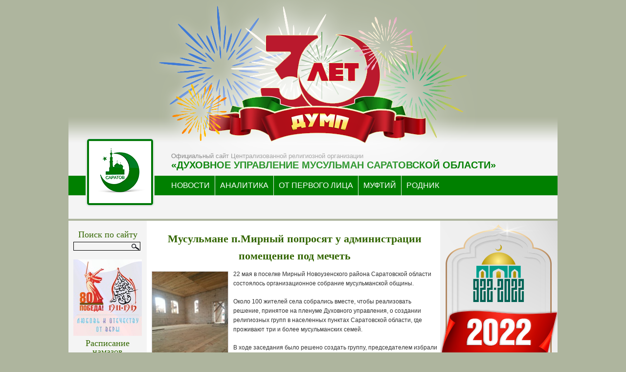

--- FILE ---
content_type: text/html; charset=UTF-8
request_url: http://dumso.ru/news/musulmane-p-mirnyj-poprosyat-u-administracii-pomeshhenie-pod-mechet.html
body_size: 43563
content:
<!DOCTYPE html PUBLIC "-//W3C//DTD XHTML 1.0 Strict//EN" "http://www.w3.org/TR/xhtml1/DTD/xhtml1-strict.dtd">
<html xmlns="http://www.w3.org/1999/xhtml" xml:lang="en" lang="en">
<head>
<meta http-equiv="content-type" content="text/html; charset=UTF-8" />
<meta name="description" content="ДУМСО - Сайт духовного управления мусульман Саратовской области" />
<meta name="keywords" content="" />
<link rel="stylesheet" type="text/css" href="/wp-content/themes/wp-andreas01-12/style.css?ver=3.3.3" />
<link rel="alternate" type="application/rss+xml" title="RSS 2.0" href="https://dumso.ru/feed" />
<link rel="alternate" type="text/xml" title="RSS .92" href="https://dumso.ru/feed/rss" />
<link rel="alternate" type="application/atom+xml" title="Atom 0.3" href="https://dumso.ru/feed/atom" />
<link rel="pingback" href="http://dumso.ru/xmlrpc.php" />
<!-- Yandex.Metrika counter -->
<script type="text/javascript">
    (function (d, w, c) {
        (w[c] = w[c] || []).push(function() {
            try {
                w.yaCounter31986221 = new Ya.Metrika({
                    id:31986221,
                    clickmap:true,
                    trackLinks:true,
                    accurateTrackBounce:true,
                    webvisor:true
                });
            } catch(e) { }
        });

        var n = d.getElementsByTagName("script")[0],
            s = d.createElement("script"),
            f = function () { n.parentNode.insertBefore(s, n); };
        s.type = "text/javascript";
        s.async = true;
        s.src = "https://mc.yandex.ru/metrika/watch.js";

        if (w.opera == "[object Opera]") {
            d.addEventListener("DOMContentLoaded", f, false);
        } else { f(); }
    })(document, window, "yandex_metrika_callbacks");
</script>
<noscript><div><img src="https://mc.yandex.ru/watch/31986221" style="position:absolute; left:-9999px;" alt="" /></div></noscript>
<!-- /Yandex.Metrika counter -->
<!-- Top.Mail.Ru counter -->
<script type="text/javascript">
var _tmr = window._tmr || (window._tmr = []);
_tmr.push({id: "1620111", type: "pageView", start: (new Date()).getTime()});
(function (d, w, id) {
  if (d.getElementById(id)) return;
  var ts = d.createElement("script"); ts.type = "text/javascript"; ts.async = true; ts.id = id;
  ts.src = "https://top-fwz1.mail.ru/js/code.js";
  var f = function () {var s = d.getElementsByTagName("script")[0]; s.parentNode.insertBefore(ts, s);};
  if (w.opera == "[object Opera]") { d.addEventListener("DOMContentLoaded", f, false); } else { f(); }
})(document, window, "tmr-code");
</script>
<noscript><div><img src="https://top-fwz1.mail.ru/counter?id=1620111;js=na" style="position:absolute;left:-9999px;" alt="Top.Mail.Ru" /></div></noscript>
<!-- /Top.Mail.Ru counter -->
<!-- Top100 (Kraken) Counter -->
<script>
    (function (w, d, c) {
    (w[c] = w[c] || []).push(function() {
        var options = {
            project: 1724709,
        };
        try {
            w.top100Counter = new top100(options);
        } catch(e) { }
    });
    var n = d.getElementsByTagName("script")[0],
    s = d.createElement("script"),
    f = function () { n.parentNode.insertBefore(s, n); };
    s.type = "text/javascript";
    s.async = true;
    s.src =
    (d.location.protocol == "https:" ? "https:" : "http:") +
    "//st.top100.ru/top100/top100.js";

    if (w.opera == "[object Opera]") {
    d.addEventListener("DOMContentLoaded", f, false);
} else { f(); }
})(window, document, "_top100q");
</script>
<noscript>
  <img src="//counter.rambler.ru/top100.cnt?pid=1724709" alt="Топ-100" />
</noscript>
<!-- END Top100 (Kraken) Counter -->
<title> &raquo; Мусульмане п.Мирный попросят у администрации помещение под мечеть</title>
<meta name='robots' content='max-image-preview:large' />
<script type="text/javascript">
/* <![CDATA[ */
window._wpemojiSettings = {"baseUrl":"https:\/\/s.w.org\/images\/core\/emoji\/15.0.3\/72x72\/","ext":".png","svgUrl":"https:\/\/s.w.org\/images\/core\/emoji\/15.0.3\/svg\/","svgExt":".svg","source":{"concatemoji":"http:\/\/dumso.ru\/wp-includes\/js\/wp-emoji-release.min.js?ver=6.5.7"}};
/*! This file is auto-generated */
!function(i,n){var o,s,e;function c(e){try{var t={supportTests:e,timestamp:(new Date).valueOf()};sessionStorage.setItem(o,JSON.stringify(t))}catch(e){}}function p(e,t,n){e.clearRect(0,0,e.canvas.width,e.canvas.height),e.fillText(t,0,0);var t=new Uint32Array(e.getImageData(0,0,e.canvas.width,e.canvas.height).data),r=(e.clearRect(0,0,e.canvas.width,e.canvas.height),e.fillText(n,0,0),new Uint32Array(e.getImageData(0,0,e.canvas.width,e.canvas.height).data));return t.every(function(e,t){return e===r[t]})}function u(e,t,n){switch(t){case"flag":return n(e,"\ud83c\udff3\ufe0f\u200d\u26a7\ufe0f","\ud83c\udff3\ufe0f\u200b\u26a7\ufe0f")?!1:!n(e,"\ud83c\uddfa\ud83c\uddf3","\ud83c\uddfa\u200b\ud83c\uddf3")&&!n(e,"\ud83c\udff4\udb40\udc67\udb40\udc62\udb40\udc65\udb40\udc6e\udb40\udc67\udb40\udc7f","\ud83c\udff4\u200b\udb40\udc67\u200b\udb40\udc62\u200b\udb40\udc65\u200b\udb40\udc6e\u200b\udb40\udc67\u200b\udb40\udc7f");case"emoji":return!n(e,"\ud83d\udc26\u200d\u2b1b","\ud83d\udc26\u200b\u2b1b")}return!1}function f(e,t,n){var r="undefined"!=typeof WorkerGlobalScope&&self instanceof WorkerGlobalScope?new OffscreenCanvas(300,150):i.createElement("canvas"),a=r.getContext("2d",{willReadFrequently:!0}),o=(a.textBaseline="top",a.font="600 32px Arial",{});return e.forEach(function(e){o[e]=t(a,e,n)}),o}function t(e){var t=i.createElement("script");t.src=e,t.defer=!0,i.head.appendChild(t)}"undefined"!=typeof Promise&&(o="wpEmojiSettingsSupports",s=["flag","emoji"],n.supports={everything:!0,everythingExceptFlag:!0},e=new Promise(function(e){i.addEventListener("DOMContentLoaded",e,{once:!0})}),new Promise(function(t){var n=function(){try{var e=JSON.parse(sessionStorage.getItem(o));if("object"==typeof e&&"number"==typeof e.timestamp&&(new Date).valueOf()<e.timestamp+604800&&"object"==typeof e.supportTests)return e.supportTests}catch(e){}return null}();if(!n){if("undefined"!=typeof Worker&&"undefined"!=typeof OffscreenCanvas&&"undefined"!=typeof URL&&URL.createObjectURL&&"undefined"!=typeof Blob)try{var e="postMessage("+f.toString()+"("+[JSON.stringify(s),u.toString(),p.toString()].join(",")+"));",r=new Blob([e],{type:"text/javascript"}),a=new Worker(URL.createObjectURL(r),{name:"wpTestEmojiSupports"});return void(a.onmessage=function(e){c(n=e.data),a.terminate(),t(n)})}catch(e){}c(n=f(s,u,p))}t(n)}).then(function(e){for(var t in e)n.supports[t]=e[t],n.supports.everything=n.supports.everything&&n.supports[t],"flag"!==t&&(n.supports.everythingExceptFlag=n.supports.everythingExceptFlag&&n.supports[t]);n.supports.everythingExceptFlag=n.supports.everythingExceptFlag&&!n.supports.flag,n.DOMReady=!1,n.readyCallback=function(){n.DOMReady=!0}}).then(function(){return e}).then(function(){var e;n.supports.everything||(n.readyCallback(),(e=n.source||{}).concatemoji?t(e.concatemoji):e.wpemoji&&e.twemoji&&(t(e.twemoji),t(e.wpemoji)))}))}((window,document),window._wpemojiSettings);
/* ]]> */
</script>
<style id='wp-emoji-styles-inline-css' type='text/css'>

	img.wp-smiley, img.emoji {
		display: inline !important;
		border: none !important;
		box-shadow: none !important;
		height: 1em !important;
		width: 1em !important;
		margin: 0 0.07em !important;
		vertical-align: -0.1em !important;
		background: none !important;
		padding: 0 !important;
	}
</style>
<link rel='stylesheet' id='wp-block-library-css' href='http://dumso.ru/wp-includes/css/dist/block-library/style.min.css?ver=6.5.7' type='text/css' media='all' />
<style id='classic-theme-styles-inline-css' type='text/css'>
/*! This file is auto-generated */
.wp-block-button__link{color:#fff;background-color:#32373c;border-radius:9999px;box-shadow:none;text-decoration:none;padding:calc(.667em + 2px) calc(1.333em + 2px);font-size:1.125em}.wp-block-file__button{background:#32373c;color:#fff;text-decoration:none}
</style>
<style id='global-styles-inline-css' type='text/css'>
body{--wp--preset--color--black: #000000;--wp--preset--color--cyan-bluish-gray: #abb8c3;--wp--preset--color--white: #ffffff;--wp--preset--color--pale-pink: #f78da7;--wp--preset--color--vivid-red: #cf2e2e;--wp--preset--color--luminous-vivid-orange: #ff6900;--wp--preset--color--luminous-vivid-amber: #fcb900;--wp--preset--color--light-green-cyan: #7bdcb5;--wp--preset--color--vivid-green-cyan: #00d084;--wp--preset--color--pale-cyan-blue: #8ed1fc;--wp--preset--color--vivid-cyan-blue: #0693e3;--wp--preset--color--vivid-purple: #9b51e0;--wp--preset--gradient--vivid-cyan-blue-to-vivid-purple: linear-gradient(135deg,rgba(6,147,227,1) 0%,rgb(155,81,224) 100%);--wp--preset--gradient--light-green-cyan-to-vivid-green-cyan: linear-gradient(135deg,rgb(122,220,180) 0%,rgb(0,208,130) 100%);--wp--preset--gradient--luminous-vivid-amber-to-luminous-vivid-orange: linear-gradient(135deg,rgba(252,185,0,1) 0%,rgba(255,105,0,1) 100%);--wp--preset--gradient--luminous-vivid-orange-to-vivid-red: linear-gradient(135deg,rgba(255,105,0,1) 0%,rgb(207,46,46) 100%);--wp--preset--gradient--very-light-gray-to-cyan-bluish-gray: linear-gradient(135deg,rgb(238,238,238) 0%,rgb(169,184,195) 100%);--wp--preset--gradient--cool-to-warm-spectrum: linear-gradient(135deg,rgb(74,234,220) 0%,rgb(151,120,209) 20%,rgb(207,42,186) 40%,rgb(238,44,130) 60%,rgb(251,105,98) 80%,rgb(254,248,76) 100%);--wp--preset--gradient--blush-light-purple: linear-gradient(135deg,rgb(255,206,236) 0%,rgb(152,150,240) 100%);--wp--preset--gradient--blush-bordeaux: linear-gradient(135deg,rgb(254,205,165) 0%,rgb(254,45,45) 50%,rgb(107,0,62) 100%);--wp--preset--gradient--luminous-dusk: linear-gradient(135deg,rgb(255,203,112) 0%,rgb(199,81,192) 50%,rgb(65,88,208) 100%);--wp--preset--gradient--pale-ocean: linear-gradient(135deg,rgb(255,245,203) 0%,rgb(182,227,212) 50%,rgb(51,167,181) 100%);--wp--preset--gradient--electric-grass: linear-gradient(135deg,rgb(202,248,128) 0%,rgb(113,206,126) 100%);--wp--preset--gradient--midnight: linear-gradient(135deg,rgb(2,3,129) 0%,rgb(40,116,252) 100%);--wp--preset--font-size--small: 13px;--wp--preset--font-size--medium: 20px;--wp--preset--font-size--large: 36px;--wp--preset--font-size--x-large: 42px;--wp--preset--spacing--20: 0.44rem;--wp--preset--spacing--30: 0.67rem;--wp--preset--spacing--40: 1rem;--wp--preset--spacing--50: 1.5rem;--wp--preset--spacing--60: 2.25rem;--wp--preset--spacing--70: 3.38rem;--wp--preset--spacing--80: 5.06rem;--wp--preset--shadow--natural: 6px 6px 9px rgba(0, 0, 0, 0.2);--wp--preset--shadow--deep: 12px 12px 50px rgba(0, 0, 0, 0.4);--wp--preset--shadow--sharp: 6px 6px 0px rgba(0, 0, 0, 0.2);--wp--preset--shadow--outlined: 6px 6px 0px -3px rgba(255, 255, 255, 1), 6px 6px rgba(0, 0, 0, 1);--wp--preset--shadow--crisp: 6px 6px 0px rgba(0, 0, 0, 1);}:where(.is-layout-flex){gap: 0.5em;}:where(.is-layout-grid){gap: 0.5em;}body .is-layout-flex{display: flex;}body .is-layout-flex{flex-wrap: wrap;align-items: center;}body .is-layout-flex > *{margin: 0;}body .is-layout-grid{display: grid;}body .is-layout-grid > *{margin: 0;}:where(.wp-block-columns.is-layout-flex){gap: 2em;}:where(.wp-block-columns.is-layout-grid){gap: 2em;}:where(.wp-block-post-template.is-layout-flex){gap: 1.25em;}:where(.wp-block-post-template.is-layout-grid){gap: 1.25em;}.has-black-color{color: var(--wp--preset--color--black) !important;}.has-cyan-bluish-gray-color{color: var(--wp--preset--color--cyan-bluish-gray) !important;}.has-white-color{color: var(--wp--preset--color--white) !important;}.has-pale-pink-color{color: var(--wp--preset--color--pale-pink) !important;}.has-vivid-red-color{color: var(--wp--preset--color--vivid-red) !important;}.has-luminous-vivid-orange-color{color: var(--wp--preset--color--luminous-vivid-orange) !important;}.has-luminous-vivid-amber-color{color: var(--wp--preset--color--luminous-vivid-amber) !important;}.has-light-green-cyan-color{color: var(--wp--preset--color--light-green-cyan) !important;}.has-vivid-green-cyan-color{color: var(--wp--preset--color--vivid-green-cyan) !important;}.has-pale-cyan-blue-color{color: var(--wp--preset--color--pale-cyan-blue) !important;}.has-vivid-cyan-blue-color{color: var(--wp--preset--color--vivid-cyan-blue) !important;}.has-vivid-purple-color{color: var(--wp--preset--color--vivid-purple) !important;}.has-black-background-color{background-color: var(--wp--preset--color--black) !important;}.has-cyan-bluish-gray-background-color{background-color: var(--wp--preset--color--cyan-bluish-gray) !important;}.has-white-background-color{background-color: var(--wp--preset--color--white) !important;}.has-pale-pink-background-color{background-color: var(--wp--preset--color--pale-pink) !important;}.has-vivid-red-background-color{background-color: var(--wp--preset--color--vivid-red) !important;}.has-luminous-vivid-orange-background-color{background-color: var(--wp--preset--color--luminous-vivid-orange) !important;}.has-luminous-vivid-amber-background-color{background-color: var(--wp--preset--color--luminous-vivid-amber) !important;}.has-light-green-cyan-background-color{background-color: var(--wp--preset--color--light-green-cyan) !important;}.has-vivid-green-cyan-background-color{background-color: var(--wp--preset--color--vivid-green-cyan) !important;}.has-pale-cyan-blue-background-color{background-color: var(--wp--preset--color--pale-cyan-blue) !important;}.has-vivid-cyan-blue-background-color{background-color: var(--wp--preset--color--vivid-cyan-blue) !important;}.has-vivid-purple-background-color{background-color: var(--wp--preset--color--vivid-purple) !important;}.has-black-border-color{border-color: var(--wp--preset--color--black) !important;}.has-cyan-bluish-gray-border-color{border-color: var(--wp--preset--color--cyan-bluish-gray) !important;}.has-white-border-color{border-color: var(--wp--preset--color--white) !important;}.has-pale-pink-border-color{border-color: var(--wp--preset--color--pale-pink) !important;}.has-vivid-red-border-color{border-color: var(--wp--preset--color--vivid-red) !important;}.has-luminous-vivid-orange-border-color{border-color: var(--wp--preset--color--luminous-vivid-orange) !important;}.has-luminous-vivid-amber-border-color{border-color: var(--wp--preset--color--luminous-vivid-amber) !important;}.has-light-green-cyan-border-color{border-color: var(--wp--preset--color--light-green-cyan) !important;}.has-vivid-green-cyan-border-color{border-color: var(--wp--preset--color--vivid-green-cyan) !important;}.has-pale-cyan-blue-border-color{border-color: var(--wp--preset--color--pale-cyan-blue) !important;}.has-vivid-cyan-blue-border-color{border-color: var(--wp--preset--color--vivid-cyan-blue) !important;}.has-vivid-purple-border-color{border-color: var(--wp--preset--color--vivid-purple) !important;}.has-vivid-cyan-blue-to-vivid-purple-gradient-background{background: var(--wp--preset--gradient--vivid-cyan-blue-to-vivid-purple) !important;}.has-light-green-cyan-to-vivid-green-cyan-gradient-background{background: var(--wp--preset--gradient--light-green-cyan-to-vivid-green-cyan) !important;}.has-luminous-vivid-amber-to-luminous-vivid-orange-gradient-background{background: var(--wp--preset--gradient--luminous-vivid-amber-to-luminous-vivid-orange) !important;}.has-luminous-vivid-orange-to-vivid-red-gradient-background{background: var(--wp--preset--gradient--luminous-vivid-orange-to-vivid-red) !important;}.has-very-light-gray-to-cyan-bluish-gray-gradient-background{background: var(--wp--preset--gradient--very-light-gray-to-cyan-bluish-gray) !important;}.has-cool-to-warm-spectrum-gradient-background{background: var(--wp--preset--gradient--cool-to-warm-spectrum) !important;}.has-blush-light-purple-gradient-background{background: var(--wp--preset--gradient--blush-light-purple) !important;}.has-blush-bordeaux-gradient-background{background: var(--wp--preset--gradient--blush-bordeaux) !important;}.has-luminous-dusk-gradient-background{background: var(--wp--preset--gradient--luminous-dusk) !important;}.has-pale-ocean-gradient-background{background: var(--wp--preset--gradient--pale-ocean) !important;}.has-electric-grass-gradient-background{background: var(--wp--preset--gradient--electric-grass) !important;}.has-midnight-gradient-background{background: var(--wp--preset--gradient--midnight) !important;}.has-small-font-size{font-size: var(--wp--preset--font-size--small) !important;}.has-medium-font-size{font-size: var(--wp--preset--font-size--medium) !important;}.has-large-font-size{font-size: var(--wp--preset--font-size--large) !important;}.has-x-large-font-size{font-size: var(--wp--preset--font-size--x-large) !important;}
.wp-block-navigation a:where(:not(.wp-element-button)){color: inherit;}
:where(.wp-block-post-template.is-layout-flex){gap: 1.25em;}:where(.wp-block-post-template.is-layout-grid){gap: 1.25em;}
:where(.wp-block-columns.is-layout-flex){gap: 2em;}:where(.wp-block-columns.is-layout-grid){gap: 2em;}
.wp-block-pullquote{font-size: 1.5em;line-height: 1.6;}
</style>
<link rel='stylesheet' id='responsive-lightbox-tosrus-css' href='http://dumso.ru/wp-content/plugins/responsive-lightbox/assets/tosrus/jquery.tosrus.min.css?ver=2.4.7' type='text/css' media='all' />
<link rel='stylesheet' id='wp-pagenavi-css' href='http://dumso.ru/wp-content/plugins/wp-pagenavi/pagenavi-css.css?ver=2.70' type='text/css' media='all' />
<script type="text/javascript" src="http://dumso.ru/wp-includes/js/jquery/jquery.min.js?ver=3.7.1" id="jquery-core-js"></script>
<script type="text/javascript" src="http://dumso.ru/wp-includes/js/jquery/jquery-migrate.min.js?ver=3.4.1" id="jquery-migrate-js"></script>
<script type="text/javascript" src="http://dumso.ru/wp-content/plugins/responsive-lightbox/assets/tosrus/jquery.tosrus.min.js?ver=2.4.7" id="responsive-lightbox-tosrus-js"></script>
<script type="text/javascript" src="http://dumso.ru/wp-includes/js/underscore.min.js?ver=1.13.4" id="underscore-js"></script>
<script type="text/javascript" src="http://dumso.ru/wp-content/plugins/responsive-lightbox/assets/infinitescroll/infinite-scroll.pkgd.min.js?ver=6.5.7" id="responsive-lightbox-infinite-scroll-js"></script>
<script type="text/javascript" id="responsive-lightbox-js-before">
/* <![CDATA[ */
var rlArgs = {"script":"tosrus","selector":"lightbox","customEvents":"","activeGalleries":true,"effect":"slide","infinite":true,"keys":false,"autoplay":false,"pauseOnHover":false,"timeout":4000,"pagination":true,"paginationType":"thumbnails","closeOnClick":true,"woocommerce_gallery":false,"ajaxurl":"https:\/\/dumso.ru\/wp-admin\/admin-ajax.php","nonce":"1649e2429c","preview":false,"postId":29178,"scriptExtension":false};
/* ]]> */
</script>
<script type="text/javascript" src="http://dumso.ru/wp-content/plugins/responsive-lightbox/js/front.js?ver=2.4.7" id="responsive-lightbox-js"></script>
<link rel="https://api.w.org/" href="https://dumso.ru/wp-json/" /><link rel="alternate" type="application/json" href="https://dumso.ru/wp-json/wp/v2/posts/29178" /><link rel="EditURI" type="application/rsd+xml" title="RSD" href="https://dumso.ru/xmlrpc.php?rsd" />
<meta name="generator" content="WordPress 6.5.7" />
<link rel="canonical" href="https://dumso.ru/news/musulmane-p-mirnyj-poprosyat-u-administracii-pomeshhenie-pod-mechet.html" />
<link rel='shortlink' href='https://dumso.ru/?p=29178' />
<link rel="alternate" type="application/json+oembed" href="https://dumso.ru/wp-json/oembed/1.0/embed?url=https%3A%2F%2Fdumso.ru%2Fnews%2Fmusulmane-p-mirnyj-poprosyat-u-administracii-pomeshhenie-pod-mechet.html" />
<link rel="alternate" type="text/xml+oembed" href="https://dumso.ru/wp-json/oembed/1.0/embed?url=https%3A%2F%2Fdumso.ru%2Fnews%2Fmusulmane-p-mirnyj-poprosyat-u-administracii-pomeshhenie-pod-mechet.html&#038;format=xml" />
<script type="text/javascript" src="https://dumso.ru/wp-content/plugins/flash-video-player/swfobject.js"></script>
</head>
<body>
<a href="https://dumso.ru/news/dum-povolzhya-30-let.html">
    <img src="/wp-content/themes/wp-andreas01-12/img/30let.png" id="let30" width="672" height="371" title="Духовному управлению мусульман Поволжья - 30 лет!!!" alt="30 лет Духовному управлению мусульман Поволжья" />
</a>
<div id="header">
<div id=menu>
    <a href="/"><img class="logo" src="/wp-content/themes/wp-andreas01-12/img/header-logo.png" alt="logo" /></a>
    <p>Официальный сайт Централизованной религиозной организации</p>
    <h1>«Духовное управление мусульман Саратовской области»</h1>
    <div id="buttons">
    <ul>
    <li>
      <a href="/news">НОВОСТИ
        <span></span>
        <span></span>
        <span></span>
        <span></span>
      </a>
    </li>
    <li>
      <a href="/analytics">АНАЛИТИКА
        <span></span>
        <span></span>
        <span></span>
        <span></span>
      </a>
    </li>
    <li>
      <a href="/opl">ОТ ПЕРВОГО ЛИЦА
        <span></span>
        <span></span>
        <span></span>
        <span></span>
      </a>
    </li>
    <li>
      <a href="/mufti">МУФТИЙ
        <span></span>
        <span></span>
        <span></span>
        <span></span>
      </a>
    </li>
    <li>
      <a href="/rodnik">РОДНИК
        <span></span>
        <span></span>
        <span></span>
        <span></span>
      </a>
    </li>
  </ul>
  </div>
  
</div>
</div>
<div id="wrap">

<div id="leftside">

			<div class="textwidget"><a title="" href="http://dumso.ru/news/gajnutdin-obratilsya-k-musulmanam.html"><img src="http://dumso.ru/wp-content/uploads/2022/02/1100-b.png" alt=""></a></div>
					<div class="execphpwidget"><div class="ad">
<p><a title="" href="http://om-saratov.ru" rel="nofollow"><img  src="http://dumso.ru/img/om.png" alt="" /></a></p>
<p><a rel="nofollow" title="ИА «Глас народа»" href="http://glasnarod.ru/"><img  src="http://dumso.ru/img/BannerGN_240x240.gif" alt="" /></a>
</div>
</div>
		
</div>
<div id="extras">

<h2>Поиск по сайту</h2>
<form method="get" id="searchform" action="/index.php">
<div>
<label for="s">Поискать:</label>
<input type="text" value="" name="s" id="s" size="14" />
<input type="hidden" id="searchsubmit" value="Найти" />
</div>
</form>			<div class="textwidget">&nbsp;<a title="" href="https://dumrf.ru/common/announcement/24551" ><img  src="/wp-content/uploads/2025/03/patrio.jpg" alt="" /></a></div>
		<h2>Расписание намазов</h2><div id="salat"><table><tr><td width="130">Фаджр</td><td align="right">7.14</td></tr><tr><td width="130">Шурук</td><td align="right">8.55</td></tr><tr><td width="130">Зухр</td><td align="right">13.15</td></tr><tr><td width="130"><span>&#187; Аср</span></td><td align="right"><span>15.33</span></td></tr><tr><td width="130">Магриб</td><td align="right">17.22</td></tr><tr><td width="130">Иша</td><td align="right">19.02</td></tr></table></div><center>(г. Саратов)</center><center><a href="/raspisanie" title="Расписание намазов в г. Саратове">на месяц</a></center><br />			<div class="textwidget"><a href="http://khidma.ru"><img src="/img/khidma3.jpg" rel="" title="Хидма" /></a></div>
		<div id="calendar_wrap" class="calendar_wrap"><table id="wp-calendar" class="wp-calendar-table">
	<caption>Январь 2026</caption>
	<thead>
	<tr>
		<th scope="col" title="Понедельник">Пн</th>
		<th scope="col" title="Вторник">Вт</th>
		<th scope="col" title="Среда">Ср</th>
		<th scope="col" title="Четверг">Чт</th>
		<th scope="col" title="Пятница">Пт</th>
		<th scope="col" title="Суббота">Сб</th>
		<th scope="col" title="Воскресенье">Вс</th>
	</tr>
	</thead>
	<tbody>
	<tr>
		<td colspan="3" class="pad">&nbsp;</td><td>1</td><td>2</td><td>3</td><td>4</td>
	</tr>
	<tr>
		<td>5</td><td>6</td><td>7</td><td>8</td><td>9</td><td>10</td><td>11</td>
	</tr>
	<tr>
		<td><a href="https://dumso.ru/2026/01/12" aria-label="Записи, опубликованные 12.01.2026">12</a></td><td><a href="https://dumso.ru/2026/01/13" aria-label="Записи, опубликованные 13.01.2026">13</a></td><td><a href="https://dumso.ru/2026/01/14" aria-label="Записи, опубликованные 14.01.2026">14</a></td><td>15</td><td id="today">16</td><td>17</td><td>18</td>
	</tr>
	<tr>
		<td>19</td><td>20</td><td>21</td><td>22</td><td>23</td><td>24</td><td>25</td>
	</tr>
	<tr>
		<td>26</td><td>27</td><td>28</td><td>29</td><td>30</td><td>31</td>
		<td class="pad" colspan="1">&nbsp;</td>
	</tr>
	</tbody>
	</table><nav aria-label="Предыдущий и следующий месяцы" class="wp-calendar-nav">
		<span class="wp-calendar-nav-prev"><a href="https://dumso.ru/2025/12">&laquo; Дек</a></span>
		<span class="pad">&nbsp;</span>
		<span class="wp-calendar-nav-next">&nbsp;</span>
	</nav></div><h2>Архивы</h2>
			<ul>
					<li><a href='https://dumso.ru/2026/01'>Январь 2026</a></li>
	<li><a href='https://dumso.ru/2025/12'>Декабрь 2025</a></li>
	<li><a href='https://dumso.ru/2025/11'>Ноябрь 2025</a></li>
	<li><a href='https://dumso.ru/2025/10'>Октябрь 2025</a></li>
	<li><a href='https://dumso.ru/2025/09'>Сентябрь 2025</a></li>
	<li><a href='https://dumso.ru/2025/08'>Август 2025</a></li>
	<li><a href='https://dumso.ru/2025/07'>Июль 2025</a></li>
	<li><a href='https://dumso.ru/2025/06'>Июнь 2025</a></li>
	<li><a href='https://dumso.ru/2025/05'>Май 2025</a></li>
	<li><a href='https://dumso.ru/2025/04'>Апрель 2025</a></li>
	<li><a href='https://dumso.ru/2025/03'>Март 2025</a></li>
	<li><a href='https://dumso.ru/2025/02'>Февраль 2025</a></li>
	<li><a href='https://dumso.ru/2025/01'>Январь 2025</a></li>
	<li><a href='https://dumso.ru/2024/12'>Декабрь 2024</a></li>
	<li><a href='https://dumso.ru/2024/11'>Ноябрь 2024</a></li>
	<li><a href='https://dumso.ru/2024/10'>Октябрь 2024</a></li>
	<li><a href='https://dumso.ru/2024/09'>Сентябрь 2024</a></li>
	<li><a href='https://dumso.ru/2024/08'>Август 2024</a></li>
	<li><a href='https://dumso.ru/2024/07'>Июль 2024</a></li>
	<li><a href='https://dumso.ru/2024/06'>Июнь 2024</a></li>
	<li><a href='https://dumso.ru/2024/05'>Май 2024</a></li>
	<li><a href='https://dumso.ru/2024/04'>Апрель 2024</a></li>
	<li><a href='https://dumso.ru/2024/03'>Март 2024</a></li>
	<li><a href='https://dumso.ru/2024/02'>Февраль 2024</a></li>
	<li><a href='https://dumso.ru/2024/01'>Январь 2024</a></li>
	<li><a href='https://dumso.ru/2023/12'>Декабрь 2023</a></li>
	<li><a href='https://dumso.ru/2023/11'>Ноябрь 2023</a></li>
	<li><a href='https://dumso.ru/2023/10'>Октябрь 2023</a></li>
	<li><a href='https://dumso.ru/2023/09'>Сентябрь 2023</a></li>
	<li><a href='https://dumso.ru/2023/08'>Август 2023</a></li>
	<li><a href='https://dumso.ru/2023/07'>Июль 2023</a></li>
	<li><a href='https://dumso.ru/2023/06'>Июнь 2023</a></li>
	<li><a href='https://dumso.ru/2023/05'>Май 2023</a></li>
	<li><a href='https://dumso.ru/2023/04'>Апрель 2023</a></li>
	<li><a href='https://dumso.ru/2023/03'>Март 2023</a></li>
	<li><a href='https://dumso.ru/2023/02'>Февраль 2023</a></li>
	<li><a href='https://dumso.ru/2023/01'>Январь 2023</a></li>
	<li><a href='https://dumso.ru/2022/12'>Декабрь 2022</a></li>
	<li><a href='https://dumso.ru/2022/11'>Ноябрь 2022</a></li>
	<li><a href='https://dumso.ru/2022/10'>Октябрь 2022</a></li>
	<li><a href='https://dumso.ru/2022/09'>Сентябрь 2022</a></li>
	<li><a href='https://dumso.ru/2022/08'>Август 2022</a></li>
	<li><a href='https://dumso.ru/2022/07'>Июль 2022</a></li>
	<li><a href='https://dumso.ru/2022/06'>Июнь 2022</a></li>
	<li><a href='https://dumso.ru/2022/05'>Май 2022</a></li>
	<li><a href='https://dumso.ru/2022/04'>Апрель 2022</a></li>
	<li><a href='https://dumso.ru/2022/03'>Март 2022</a></li>
	<li><a href='https://dumso.ru/2022/02'>Февраль 2022</a></li>
	<li><a href='https://dumso.ru/2022/01'>Январь 2022</a></li>
	<li><a href='https://dumso.ru/2021/12'>Декабрь 2021</a></li>
	<li><a href='https://dumso.ru/2021/11'>Ноябрь 2021</a></li>
	<li><a href='https://dumso.ru/2021/10'>Октябрь 2021</a></li>
	<li><a href='https://dumso.ru/2021/09'>Сентябрь 2021</a></li>
	<li><a href='https://dumso.ru/2021/08'>Август 2021</a></li>
	<li><a href='https://dumso.ru/2021/07'>Июль 2021</a></li>
	<li><a href='https://dumso.ru/2021/06'>Июнь 2021</a></li>
	<li><a href='https://dumso.ru/2021/05'>Май 2021</a></li>
	<li><a href='https://dumso.ru/2021/04'>Апрель 2021</a></li>
	<li><a href='https://dumso.ru/2021/03'>Март 2021</a></li>
	<li><a href='https://dumso.ru/2021/02'>Февраль 2021</a></li>
	<li><a href='https://dumso.ru/2021/01'>Январь 2021</a></li>
	<li><a href='https://dumso.ru/2020/12'>Декабрь 2020</a></li>
	<li><a href='https://dumso.ru/2020/11'>Ноябрь 2020</a></li>
	<li><a href='https://dumso.ru/2020/10'>Октябрь 2020</a></li>
	<li><a href='https://dumso.ru/2020/09'>Сентябрь 2020</a></li>
	<li><a href='https://dumso.ru/2020/08'>Август 2020</a></li>
	<li><a href='https://dumso.ru/2020/07'>Июль 2020</a></li>
	<li><a href='https://dumso.ru/2020/06'>Июнь 2020</a></li>
	<li><a href='https://dumso.ru/2020/05'>Май 2020</a></li>
	<li><a href='https://dumso.ru/2020/04'>Апрель 2020</a></li>
	<li><a href='https://dumso.ru/2020/03'>Март 2020</a></li>
	<li><a href='https://dumso.ru/2020/02'>Февраль 2020</a></li>
	<li><a href='https://dumso.ru/2020/01'>Январь 2020</a></li>
	<li><a href='https://dumso.ru/2019/12'>Декабрь 2019</a></li>
	<li><a href='https://dumso.ru/2019/11'>Ноябрь 2019</a></li>
	<li><a href='https://dumso.ru/2019/10'>Октябрь 2019</a></li>
	<li><a href='https://dumso.ru/2019/09'>Сентябрь 2019</a></li>
	<li><a href='https://dumso.ru/2019/08'>Август 2019</a></li>
	<li><a href='https://dumso.ru/2019/07'>Июль 2019</a></li>
	<li><a href='https://dumso.ru/2019/06'>Июнь 2019</a></li>
	<li><a href='https://dumso.ru/2019/05'>Май 2019</a></li>
	<li><a href='https://dumso.ru/2019/04'>Апрель 2019</a></li>
	<li><a href='https://dumso.ru/2019/03'>Март 2019</a></li>
	<li><a href='https://dumso.ru/2019/02'>Февраль 2019</a></li>
	<li><a href='https://dumso.ru/2019/01'>Январь 2019</a></li>
	<li><a href='https://dumso.ru/2018/12'>Декабрь 2018</a></li>
	<li><a href='https://dumso.ru/2018/11'>Ноябрь 2018</a></li>
	<li><a href='https://dumso.ru/2018/10'>Октябрь 2018</a></li>
	<li><a href='https://dumso.ru/2018/09'>Сентябрь 2018</a></li>
	<li><a href='https://dumso.ru/2018/08'>Август 2018</a></li>
	<li><a href='https://dumso.ru/2018/07'>Июль 2018</a></li>
	<li><a href='https://dumso.ru/2018/06'>Июнь 2018</a></li>
	<li><a href='https://dumso.ru/2018/05'>Май 2018</a></li>
	<li><a href='https://dumso.ru/2018/04'>Апрель 2018</a></li>
	<li><a href='https://dumso.ru/2018/03'>Март 2018</a></li>
	<li><a href='https://dumso.ru/2018/02'>Февраль 2018</a></li>
	<li><a href='https://dumso.ru/2018/01'>Январь 2018</a></li>
	<li><a href='https://dumso.ru/2017/12'>Декабрь 2017</a></li>
	<li><a href='https://dumso.ru/2017/11'>Ноябрь 2017</a></li>
	<li><a href='https://dumso.ru/2017/10'>Октябрь 2017</a></li>
	<li><a href='https://dumso.ru/2017/09'>Сентябрь 2017</a></li>
	<li><a href='https://dumso.ru/2017/08'>Август 2017</a></li>
	<li><a href='https://dumso.ru/2017/07'>Июль 2017</a></li>
	<li><a href='https://dumso.ru/2017/06'>Июнь 2017</a></li>
	<li><a href='https://dumso.ru/2017/05'>Май 2017</a></li>
	<li><a href='https://dumso.ru/2017/04'>Апрель 2017</a></li>
	<li><a href='https://dumso.ru/2017/03'>Март 2017</a></li>
	<li><a href='https://dumso.ru/2017/02'>Февраль 2017</a></li>
	<li><a href='https://dumso.ru/2017/01'>Январь 2017</a></li>
	<li><a href='https://dumso.ru/2016/12'>Декабрь 2016</a></li>
	<li><a href='https://dumso.ru/2016/11'>Ноябрь 2016</a></li>
	<li><a href='https://dumso.ru/2016/10'>Октябрь 2016</a></li>
	<li><a href='https://dumso.ru/2016/09'>Сентябрь 2016</a></li>
	<li><a href='https://dumso.ru/2016/08'>Август 2016</a></li>
	<li><a href='https://dumso.ru/2016/07'>Июль 2016</a></li>
	<li><a href='https://dumso.ru/2016/06'>Июнь 2016</a></li>
	<li><a href='https://dumso.ru/2016/05'>Май 2016</a></li>
	<li><a href='https://dumso.ru/2016/04'>Апрель 2016</a></li>
	<li><a href='https://dumso.ru/2016/03'>Март 2016</a></li>
	<li><a href='https://dumso.ru/2016/02'>Февраль 2016</a></li>
	<li><a href='https://dumso.ru/2016/01'>Январь 2016</a></li>
	<li><a href='https://dumso.ru/2015/12'>Декабрь 2015</a></li>
	<li><a href='https://dumso.ru/2015/11'>Ноябрь 2015</a></li>
	<li><a href='https://dumso.ru/2015/10'>Октябрь 2015</a></li>
	<li><a href='https://dumso.ru/2015/09'>Сентябрь 2015</a></li>
	<li><a href='https://dumso.ru/2015/08'>Август 2015</a></li>
	<li><a href='https://dumso.ru/2015/07'>Июль 2015</a></li>
	<li><a href='https://dumso.ru/2015/06'>Июнь 2015</a></li>
	<li><a href='https://dumso.ru/2015/05'>Май 2015</a></li>
	<li><a href='https://dumso.ru/2015/04'>Апрель 2015</a></li>
	<li><a href='https://dumso.ru/2015/03'>Март 2015</a></li>
	<li><a href='https://dumso.ru/2015/02'>Февраль 2015</a></li>
	<li><a href='https://dumso.ru/2015/01'>Январь 2015</a></li>
	<li><a href='https://dumso.ru/2014/12'>Декабрь 2014</a></li>
	<li><a href='https://dumso.ru/2014/11'>Ноябрь 2014</a></li>
	<li><a href='https://dumso.ru/2014/10'>Октябрь 2014</a></li>
	<li><a href='https://dumso.ru/2014/09'>Сентябрь 2014</a></li>
	<li><a href='https://dumso.ru/2014/08'>Август 2014</a></li>
	<li><a href='https://dumso.ru/2014/07'>Июль 2014</a></li>
	<li><a href='https://dumso.ru/2014/06'>Июнь 2014</a></li>
	<li><a href='https://dumso.ru/2014/05'>Май 2014</a></li>
	<li><a href='https://dumso.ru/2014/04'>Апрель 2014</a></li>
	<li><a href='https://dumso.ru/2014/03'>Март 2014</a></li>
	<li><a href='https://dumso.ru/2014/02'>Февраль 2014</a></li>
	<li><a href='https://dumso.ru/2014/01'>Январь 2014</a></li>
	<li><a href='https://dumso.ru/2013/12'>Декабрь 2013</a></li>
	<li><a href='https://dumso.ru/2013/11'>Ноябрь 2013</a></li>
	<li><a href='https://dumso.ru/2013/10'>Октябрь 2013</a></li>
	<li><a href='https://dumso.ru/2013/09'>Сентябрь 2013</a></li>
	<li><a href='https://dumso.ru/2013/08'>Август 2013</a></li>
	<li><a href='https://dumso.ru/2013/07'>Июль 2013</a></li>
	<li><a href='https://dumso.ru/2013/06'>Июнь 2013</a></li>
	<li><a href='https://dumso.ru/2013/05'>Май 2013</a></li>
	<li><a href='https://dumso.ru/2013/04'>Апрель 2013</a></li>
	<li><a href='https://dumso.ru/2013/03'>Март 2013</a></li>
	<li><a href='https://dumso.ru/2013/02'>Февраль 2013</a></li>
	<li><a href='https://dumso.ru/2013/01'>Январь 2013</a></li>
	<li><a href='https://dumso.ru/2012/12'>Декабрь 2012</a></li>
	<li><a href='https://dumso.ru/2012/11'>Ноябрь 2012</a></li>
	<li><a href='https://dumso.ru/2012/10'>Октябрь 2012</a></li>
	<li><a href='https://dumso.ru/2012/09'>Сентябрь 2012</a></li>
	<li><a href='https://dumso.ru/2012/08'>Август 2012</a></li>
	<li><a href='https://dumso.ru/2012/07'>Июль 2012</a></li>
	<li><a href='https://dumso.ru/2012/06'>Июнь 2012</a></li>
	<li><a href='https://dumso.ru/2012/05'>Май 2012</a></li>
	<li><a href='https://dumso.ru/2012/04'>Апрель 2012</a></li>
	<li><a href='https://dumso.ru/2012/03'>Март 2012</a></li>
	<li><a href='https://dumso.ru/2012/02'>Февраль 2012</a></li>
	<li><a href='https://dumso.ru/2012/01'>Январь 2012</a></li>
	<li><a href='https://dumso.ru/2011/12'>Декабрь 2011</a></li>
	<li><a href='https://dumso.ru/2011/11'>Ноябрь 2011</a></li>
	<li><a href='https://dumso.ru/2011/10'>Октябрь 2011</a></li>
	<li><a href='https://dumso.ru/2011/09'>Сентябрь 2011</a></li>
	<li><a href='https://dumso.ru/2011/08'>Август 2011</a></li>
	<li><a href='https://dumso.ru/2011/07'>Июль 2011</a></li>
	<li><a href='https://dumso.ru/2011/06'>Июнь 2011</a></li>
	<li><a href='https://dumso.ru/2011/05'>Май 2011</a></li>
	<li><a href='https://dumso.ru/2011/04'>Апрель 2011</a></li>
	<li><a href='https://dumso.ru/2011/03'>Март 2011</a></li>
	<li><a href='https://dumso.ru/2011/02'>Февраль 2011</a></li>
	<li><a href='https://dumso.ru/2011/01'>Январь 2011</a></li>
	<li><a href='https://dumso.ru/2010/12'>Декабрь 2010</a></li>
	<li><a href='https://dumso.ru/2010/11'>Ноябрь 2010</a></li>
	<li><a href='https://dumso.ru/2010/10'>Октябрь 2010</a></li>
	<li><a href='https://dumso.ru/2010/09'>Сентябрь 2010</a></li>
	<li><a href='https://dumso.ru/2010/08'>Август 2010</a></li>
	<li><a href='https://dumso.ru/2010/07'>Июль 2010</a></li>
	<li><a href='https://dumso.ru/2010/06'>Июнь 2010</a></li>
	<li><a href='https://dumso.ru/2010/05'>Май 2010</a></li>
	<li><a href='https://dumso.ru/2010/04'>Апрель 2010</a></li>
	<li><a href='https://dumso.ru/2010/03'>Март 2010</a></li>
	<li><a href='https://dumso.ru/2010/02'>Февраль 2010</a></li>
	<li><a href='https://dumso.ru/2010/01'>Январь 2010</a></li>
	<li><a href='https://dumso.ru/2009/12'>Декабрь 2009</a></li>
	<li><a href='https://dumso.ru/2009/11'>Ноябрь 2009</a></li>
	<li><a href='https://dumso.ru/2009/10'>Октябрь 2009</a></li>
	<li><a href='https://dumso.ru/2009/09'>Сентябрь 2009</a></li>
	<li><a href='https://dumso.ru/2009/08'>Август 2009</a></li>
	<li><a href='https://dumso.ru/2009/07'>Июль 2009</a></li>
	<li><a href='https://dumso.ru/2009/06'>Июнь 2009</a></li>
	<li><a href='https://dumso.ru/2009/05'>Май 2009</a></li>
	<li><a href='https://dumso.ru/2009/04'>Апрель 2009</a></li>
			</ul>

						<div class="execphpwidget">

<script type="text/javascript">
<!--
var _acic={dataProvider:10};(function(){var e=document.createElement("script");e.type="text/javascript";e.async=true;e.src="https://www.acint.net/aci.js";var t=document.getElementsByTagName("script")[0];t.parentNode.insertBefore(e,t)})()
//-->
</script> </div>
		</div>
<div id="content">

<div class="post">
<h2>Мусульмане п.Мирный попросят у администрации помещение под мечеть</h2>

<div class="contenttext">
<p><img decoding="async" src="https://dumso.ru/wp-content/uploads/2015/11/image-26-11-15-15-32-2-225x300.jpg" alt="image-26-11-15-15-32-2" width="155" height="230" class="alignleft size-medium wp-image-26143" /></a>22 мая в поселке Мирный Новоузенского района Саратовской области состоялось организационное собрание мусульманской общины. </p>
<p>Около 100 жителей села собрались вместе, чтобы реализовать решение, принятое на пленуме Духовного управления, о создании религиозных групп в населенных пунктах Саратовской области, где проживают три и более мусульманских семей.<span id="more-29178"></span>  </p>
<p>В ходе заседания было решено создать группу, председателем избрали Жумагали Ибрашева, а его помощниками – Рамазана Сарипова и Александра Мендагалиева. </p>
<p>Как сообщил имам Новоузенского района Джамалетдин-хазрат Давлатов, дед Александра был Героем Социалистического Труда. На собрании было решено проводить в честь него турниры, чтобы молодежь не забывала своих героев.  </p>
<p>Община в поселке насчитывает около ста семей, однако помещения для собраний мусульман нет. Именно поэтому было решено просить у администрации помещение. </p>
<p>Мусульмане поселка показали Джамалетдину-хазрату одно из пустующих зданий, которое, по их мнению, идеально подошло бы для них. Также они высказали опасения, что помещение может быть снесено или отдано в чужие руки. Беря это на заметку, жители организовали сбор подписей с прошением. </p>
<p>Напомним, что ранее подобные религиозные группы были созданы в ряде поселков и сел Саратовской области. </p>
<p><strong>Пресс-служба</strong></p>
</div>

<p class="postinfo"><strong>Опубликовано:</strong> 23.05.2016, рубрики: <a href="https://dumso.ru/news" rel="category tag">Новости</a>.<br />

</p>




</div>
</div>

</div>

<div id="footer">
<p><strong>&copy; 2026 Пресс-служба Духовного управления мусульман Саратовской области</strong><br />410003, г. Саратов, ул. Татарская, 10/12, тел.: 89270527266, факс: (8452)26-01-22, e-mail: press@dumso.ru<br />При использовании материалов сайта гиперссылка на <a href="http://www.dumso.ru">www.dumso.ru</a> обязательна!<br />  </p>
<div id="counters">
<noindex>
<!-- Top.Mail.Ru logo -->
<a href="https://top-fwz1.mail.ru/jump?from=1620111">
<img src="https://top-fwz1.mail.ru/counter?id=1620111;t=567;l=1" height="40" width="88" alt="Top.Mail.Ru" style="border:0;" /></a>
<!-- /Top.Mail.Ru logo -->
<!-- begin of Top100 logo --> <noindex><a href="https://top100.rambler.ru/home?id=1724709"><img src="http://top100-images.rambler.ru/top100/banner-88x31-rambler-green2.gif" alt="Rambler's Top100" width="88" height="31" border="0" /></a></noindex> <!-- end of Top100 logo --> 

<noindex><a href="https://yandex.ru/cy?base=0&amp;host=www.dumso.ru"><img src="https://www.yandex.ru/cycounter?www.dumso.ru" width="88" height="31" alt="Яндекс цитирования" border="0" /></a></noindex>

<!-- begin of Top100 code --> <script id="top100Counter" type="text/javascript" src="https://counter.rambler.ru/top100.jcn?1724709"></script><noscript><img src="https://counter.rambler.ru/top100.cnt?1724709" alt="" width="1" height="1" border="0"></noscript> <!-- end of Top100 code --> 
</div>
</div>

</body>
</html>